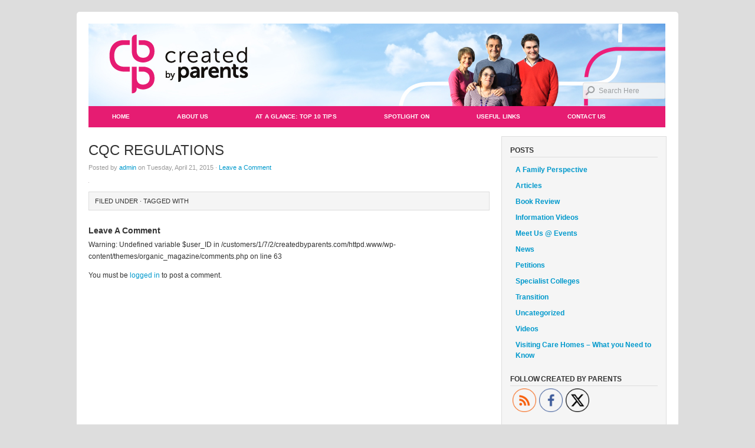

--- FILE ---
content_type: text/html; charset=UTF-8
request_url: https://www.createdbyparents.com/cqc-changes/cqc-regulations/
body_size: 10019
content:
<!DOCTYPE html PUBLIC "-//W3C//DTD XHTML 1.0 Transitional//EN" "http://www.w3.org/TR/xhtml1/DTD/xhtml1-transitional.dtd">
<html xmlns="http://www.w3.org/1999/xhtml" lang="en-GB">
<head profile="http://gmpg.org/xfn/11">

<meta http-equiv="Content-Type" content="text/html; charset=UTF-8" />
<meta name="distribution" content="global" />
<meta name="robots" content="follow, all" />
<meta name="language" content="en" />
<meta name="verify-v1" content="7XvBEj6Tw9dyXjHST/9sgRGxGymxFdHIZsM6Ob/xo5E=" />

<title>CQC regulations - Created By Parents : Created By Parents</title>
<link rel="Shortcut Icon" href="https://www.createdbyparents.com/wp-content/themes/organic_magazine/images/favicon.ico" type="image/x-icon" />

<link rel="stylesheet" href="https://www.createdbyparents.com/wp-content/themes/organic_magazine/style.css" type="text/css" media="screen" />
<link rel="alternate" type="application/rss+xml" title="Created By Parents RSS Feed" href="https://www.createdbyparents.com/feed/" />
<link rel="alternate" type="application/atom+xml" title="Created By Parents Atom Feed" href="https://www.createdbyparents.com/feed/atom/" />
<link rel="pingback" href="https://www.createdbyparents.com/xmlrpc.php" />

<meta name='robots' content='index, follow, max-image-preview:large, max-snippet:-1, max-video-preview:-1' />

	<!-- This site is optimized with the Yoast SEO plugin v22.7 - https://yoast.com/wordpress/plugins/seo/ -->
	<link rel="canonical" href="https://www.createdbyparents.com/cqc-changes/cqc-regulations/" />
	<meta property="og:locale" content="en_GB" />
	<meta property="og:type" content="article" />
	<meta property="og:title" content="CQC regulations - Created By Parents" />
	<meta property="og:url" content="https://www.createdbyparents.com/cqc-changes/cqc-regulations/" />
	<meta property="og:site_name" content="Created By Parents" />
	<meta name="twitter:card" content="summary_large_image" />
	<meta name="twitter:site" content="@CbyP_HFHC" />
	<script type="application/ld+json" class="yoast-schema-graph">{"@context":"https://schema.org","@graph":[{"@type":"WebPage","@id":"https://www.createdbyparents.com/cqc-changes/cqc-regulations/","url":"https://www.createdbyparents.com/cqc-changes/cqc-regulations/","name":"CQC regulations - Created By Parents","isPartOf":{"@id":"https://www.createdbyparents.com/#website"},"primaryImageOfPage":{"@id":"https://www.createdbyparents.com/cqc-changes/cqc-regulations/#primaryimage"},"image":{"@id":"https://www.createdbyparents.com/cqc-changes/cqc-regulations/#primaryimage"},"thumbnailUrl":"https://www.createdbyparents.com/wp-content/uploads/2015/04/CQC-regulations.bmp","datePublished":"2015-04-21T11:32:56+00:00","dateModified":"2015-04-21T11:32:56+00:00","breadcrumb":{"@id":"https://www.createdbyparents.com/cqc-changes/cqc-regulations/#breadcrumb"},"inLanguage":"en-GB","potentialAction":[{"@type":"ReadAction","target":["https://www.createdbyparents.com/cqc-changes/cqc-regulations/"]}]},{"@type":"ImageObject","inLanguage":"en-GB","@id":"https://www.createdbyparents.com/cqc-changes/cqc-regulations/#primaryimage","url":"https://www.createdbyparents.com/wp-content/uploads/2015/04/CQC-regulations.bmp","contentUrl":"https://www.createdbyparents.com/wp-content/uploads/2015/04/CQC-regulations.bmp"},{"@type":"BreadcrumbList","@id":"https://www.createdbyparents.com/cqc-changes/cqc-regulations/#breadcrumb","itemListElement":[{"@type":"ListItem","position":1,"name":"Home","item":"https://www.createdbyparents.com/"},{"@type":"ListItem","position":2,"name":"CQC changes","item":"https://www.createdbyparents.com/cqc-changes/"},{"@type":"ListItem","position":3,"name":"CQC regulations"}]},{"@type":"WebSite","@id":"https://www.createdbyparents.com/#website","url":"https://www.createdbyparents.com/","name":"Created By Parents","description":"HFHC&#039;s Information Site","potentialAction":[{"@type":"SearchAction","target":{"@type":"EntryPoint","urlTemplate":"https://www.createdbyparents.com/?s={search_term_string}"},"query-input":"required name=search_term_string"}],"inLanguage":"en-GB"}]}</script>
	<!-- / Yoast SEO plugin. -->


<link rel="alternate" type="application/rss+xml" title="Created By Parents &raquo; Feed" href="https://www.createdbyparents.com/feed/" />
<link rel="alternate" type="application/rss+xml" title="Created By Parents &raquo; Comments Feed" href="https://www.createdbyparents.com/comments/feed/" />
<link rel="alternate" type="application/rss+xml" title="Created By Parents &raquo; CQC regulations Comments Feed" href="https://www.createdbyparents.com/cqc-changes/cqc-regulations/feed/" />
<script type="text/javascript">
/* <![CDATA[ */
window._wpemojiSettings = {"baseUrl":"https:\/\/s.w.org\/images\/core\/emoji\/15.0.3\/72x72\/","ext":".png","svgUrl":"https:\/\/s.w.org\/images\/core\/emoji\/15.0.3\/svg\/","svgExt":".svg","source":{"concatemoji":"https:\/\/www.createdbyparents.com\/wp-includes\/js\/wp-emoji-release.min.js?ver=6.5.7"}};
/*! This file is auto-generated */
!function(i,n){var o,s,e;function c(e){try{var t={supportTests:e,timestamp:(new Date).valueOf()};sessionStorage.setItem(o,JSON.stringify(t))}catch(e){}}function p(e,t,n){e.clearRect(0,0,e.canvas.width,e.canvas.height),e.fillText(t,0,0);var t=new Uint32Array(e.getImageData(0,0,e.canvas.width,e.canvas.height).data),r=(e.clearRect(0,0,e.canvas.width,e.canvas.height),e.fillText(n,0,0),new Uint32Array(e.getImageData(0,0,e.canvas.width,e.canvas.height).data));return t.every(function(e,t){return e===r[t]})}function u(e,t,n){switch(t){case"flag":return n(e,"\ud83c\udff3\ufe0f\u200d\u26a7\ufe0f","\ud83c\udff3\ufe0f\u200b\u26a7\ufe0f")?!1:!n(e,"\ud83c\uddfa\ud83c\uddf3","\ud83c\uddfa\u200b\ud83c\uddf3")&&!n(e,"\ud83c\udff4\udb40\udc67\udb40\udc62\udb40\udc65\udb40\udc6e\udb40\udc67\udb40\udc7f","\ud83c\udff4\u200b\udb40\udc67\u200b\udb40\udc62\u200b\udb40\udc65\u200b\udb40\udc6e\u200b\udb40\udc67\u200b\udb40\udc7f");case"emoji":return!n(e,"\ud83d\udc26\u200d\u2b1b","\ud83d\udc26\u200b\u2b1b")}return!1}function f(e,t,n){var r="undefined"!=typeof WorkerGlobalScope&&self instanceof WorkerGlobalScope?new OffscreenCanvas(300,150):i.createElement("canvas"),a=r.getContext("2d",{willReadFrequently:!0}),o=(a.textBaseline="top",a.font="600 32px Arial",{});return e.forEach(function(e){o[e]=t(a,e,n)}),o}function t(e){var t=i.createElement("script");t.src=e,t.defer=!0,i.head.appendChild(t)}"undefined"!=typeof Promise&&(o="wpEmojiSettingsSupports",s=["flag","emoji"],n.supports={everything:!0,everythingExceptFlag:!0},e=new Promise(function(e){i.addEventListener("DOMContentLoaded",e,{once:!0})}),new Promise(function(t){var n=function(){try{var e=JSON.parse(sessionStorage.getItem(o));if("object"==typeof e&&"number"==typeof e.timestamp&&(new Date).valueOf()<e.timestamp+604800&&"object"==typeof e.supportTests)return e.supportTests}catch(e){}return null}();if(!n){if("undefined"!=typeof Worker&&"undefined"!=typeof OffscreenCanvas&&"undefined"!=typeof URL&&URL.createObjectURL&&"undefined"!=typeof Blob)try{var e="postMessage("+f.toString()+"("+[JSON.stringify(s),u.toString(),p.toString()].join(",")+"));",r=new Blob([e],{type:"text/javascript"}),a=new Worker(URL.createObjectURL(r),{name:"wpTestEmojiSupports"});return void(a.onmessage=function(e){c(n=e.data),a.terminate(),t(n)})}catch(e){}c(n=f(s,u,p))}t(n)}).then(function(e){for(var t in e)n.supports[t]=e[t],n.supports.everything=n.supports.everything&&n.supports[t],"flag"!==t&&(n.supports.everythingExceptFlag=n.supports.everythingExceptFlag&&n.supports[t]);n.supports.everythingExceptFlag=n.supports.everythingExceptFlag&&!n.supports.flag,n.DOMReady=!1,n.readyCallback=function(){n.DOMReady=!0}}).then(function(){return e}).then(function(){var e;n.supports.everything||(n.readyCallback(),(e=n.source||{}).concatemoji?t(e.concatemoji):e.wpemoji&&e.twemoji&&(t(e.twemoji),t(e.wpemoji)))}))}((window,document),window._wpemojiSettings);
/* ]]> */
</script>
<link rel='stylesheet' id='dashicons-css' href='https://www.createdbyparents.com/wp-includes/css/dashicons.min.css?ver=6.5.7' type='text/css' media='all' />
<link rel='stylesheet' id='thickbox-css' href='https://www.createdbyparents.com/wp-includes/js/thickbox/thickbox.css?ver=6.5.7' type='text/css' media='all' />
<style id='wp-emoji-styles-inline-css' type='text/css'>

	img.wp-smiley, img.emoji {
		display: inline !important;
		border: none !important;
		box-shadow: none !important;
		height: 1em !important;
		width: 1em !important;
		margin: 0 0.07em !important;
		vertical-align: -0.1em !important;
		background: none !important;
		padding: 0 !important;
	}
</style>
<link rel='stylesheet' id='wp-block-library-css' href='https://www.createdbyparents.com/wp-includes/css/dist/block-library/style.min.css?ver=6.5.7' type='text/css' media='all' />
<style id='classic-theme-styles-inline-css' type='text/css'>
/*! This file is auto-generated */
.wp-block-button__link{color:#fff;background-color:#32373c;border-radius:9999px;box-shadow:none;text-decoration:none;padding:calc(.667em + 2px) calc(1.333em + 2px);font-size:1.125em}.wp-block-file__button{background:#32373c;color:#fff;text-decoration:none}
</style>
<style id='global-styles-inline-css' type='text/css'>
body{--wp--preset--color--black: #000000;--wp--preset--color--cyan-bluish-gray: #abb8c3;--wp--preset--color--white: #ffffff;--wp--preset--color--pale-pink: #f78da7;--wp--preset--color--vivid-red: #cf2e2e;--wp--preset--color--luminous-vivid-orange: #ff6900;--wp--preset--color--luminous-vivid-amber: #fcb900;--wp--preset--color--light-green-cyan: #7bdcb5;--wp--preset--color--vivid-green-cyan: #00d084;--wp--preset--color--pale-cyan-blue: #8ed1fc;--wp--preset--color--vivid-cyan-blue: #0693e3;--wp--preset--color--vivid-purple: #9b51e0;--wp--preset--gradient--vivid-cyan-blue-to-vivid-purple: linear-gradient(135deg,rgba(6,147,227,1) 0%,rgb(155,81,224) 100%);--wp--preset--gradient--light-green-cyan-to-vivid-green-cyan: linear-gradient(135deg,rgb(122,220,180) 0%,rgb(0,208,130) 100%);--wp--preset--gradient--luminous-vivid-amber-to-luminous-vivid-orange: linear-gradient(135deg,rgba(252,185,0,1) 0%,rgba(255,105,0,1) 100%);--wp--preset--gradient--luminous-vivid-orange-to-vivid-red: linear-gradient(135deg,rgba(255,105,0,1) 0%,rgb(207,46,46) 100%);--wp--preset--gradient--very-light-gray-to-cyan-bluish-gray: linear-gradient(135deg,rgb(238,238,238) 0%,rgb(169,184,195) 100%);--wp--preset--gradient--cool-to-warm-spectrum: linear-gradient(135deg,rgb(74,234,220) 0%,rgb(151,120,209) 20%,rgb(207,42,186) 40%,rgb(238,44,130) 60%,rgb(251,105,98) 80%,rgb(254,248,76) 100%);--wp--preset--gradient--blush-light-purple: linear-gradient(135deg,rgb(255,206,236) 0%,rgb(152,150,240) 100%);--wp--preset--gradient--blush-bordeaux: linear-gradient(135deg,rgb(254,205,165) 0%,rgb(254,45,45) 50%,rgb(107,0,62) 100%);--wp--preset--gradient--luminous-dusk: linear-gradient(135deg,rgb(255,203,112) 0%,rgb(199,81,192) 50%,rgb(65,88,208) 100%);--wp--preset--gradient--pale-ocean: linear-gradient(135deg,rgb(255,245,203) 0%,rgb(182,227,212) 50%,rgb(51,167,181) 100%);--wp--preset--gradient--electric-grass: linear-gradient(135deg,rgb(202,248,128) 0%,rgb(113,206,126) 100%);--wp--preset--gradient--midnight: linear-gradient(135deg,rgb(2,3,129) 0%,rgb(40,116,252) 100%);--wp--preset--font-size--small: 13px;--wp--preset--font-size--medium: 20px;--wp--preset--font-size--large: 36px;--wp--preset--font-size--x-large: 42px;--wp--preset--spacing--20: 0.44rem;--wp--preset--spacing--30: 0.67rem;--wp--preset--spacing--40: 1rem;--wp--preset--spacing--50: 1.5rem;--wp--preset--spacing--60: 2.25rem;--wp--preset--spacing--70: 3.38rem;--wp--preset--spacing--80: 5.06rem;--wp--preset--shadow--natural: 6px 6px 9px rgba(0, 0, 0, 0.2);--wp--preset--shadow--deep: 12px 12px 50px rgba(0, 0, 0, 0.4);--wp--preset--shadow--sharp: 6px 6px 0px rgba(0, 0, 0, 0.2);--wp--preset--shadow--outlined: 6px 6px 0px -3px rgba(255, 255, 255, 1), 6px 6px rgba(0, 0, 0, 1);--wp--preset--shadow--crisp: 6px 6px 0px rgba(0, 0, 0, 1);}:where(.is-layout-flex){gap: 0.5em;}:where(.is-layout-grid){gap: 0.5em;}body .is-layout-flex{display: flex;}body .is-layout-flex{flex-wrap: wrap;align-items: center;}body .is-layout-flex > *{margin: 0;}body .is-layout-grid{display: grid;}body .is-layout-grid > *{margin: 0;}:where(.wp-block-columns.is-layout-flex){gap: 2em;}:where(.wp-block-columns.is-layout-grid){gap: 2em;}:where(.wp-block-post-template.is-layout-flex){gap: 1.25em;}:where(.wp-block-post-template.is-layout-grid){gap: 1.25em;}.has-black-color{color: var(--wp--preset--color--black) !important;}.has-cyan-bluish-gray-color{color: var(--wp--preset--color--cyan-bluish-gray) !important;}.has-white-color{color: var(--wp--preset--color--white) !important;}.has-pale-pink-color{color: var(--wp--preset--color--pale-pink) !important;}.has-vivid-red-color{color: var(--wp--preset--color--vivid-red) !important;}.has-luminous-vivid-orange-color{color: var(--wp--preset--color--luminous-vivid-orange) !important;}.has-luminous-vivid-amber-color{color: var(--wp--preset--color--luminous-vivid-amber) !important;}.has-light-green-cyan-color{color: var(--wp--preset--color--light-green-cyan) !important;}.has-vivid-green-cyan-color{color: var(--wp--preset--color--vivid-green-cyan) !important;}.has-pale-cyan-blue-color{color: var(--wp--preset--color--pale-cyan-blue) !important;}.has-vivid-cyan-blue-color{color: var(--wp--preset--color--vivid-cyan-blue) !important;}.has-vivid-purple-color{color: var(--wp--preset--color--vivid-purple) !important;}.has-black-background-color{background-color: var(--wp--preset--color--black) !important;}.has-cyan-bluish-gray-background-color{background-color: var(--wp--preset--color--cyan-bluish-gray) !important;}.has-white-background-color{background-color: var(--wp--preset--color--white) !important;}.has-pale-pink-background-color{background-color: var(--wp--preset--color--pale-pink) !important;}.has-vivid-red-background-color{background-color: var(--wp--preset--color--vivid-red) !important;}.has-luminous-vivid-orange-background-color{background-color: var(--wp--preset--color--luminous-vivid-orange) !important;}.has-luminous-vivid-amber-background-color{background-color: var(--wp--preset--color--luminous-vivid-amber) !important;}.has-light-green-cyan-background-color{background-color: var(--wp--preset--color--light-green-cyan) !important;}.has-vivid-green-cyan-background-color{background-color: var(--wp--preset--color--vivid-green-cyan) !important;}.has-pale-cyan-blue-background-color{background-color: var(--wp--preset--color--pale-cyan-blue) !important;}.has-vivid-cyan-blue-background-color{background-color: var(--wp--preset--color--vivid-cyan-blue) !important;}.has-vivid-purple-background-color{background-color: var(--wp--preset--color--vivid-purple) !important;}.has-black-border-color{border-color: var(--wp--preset--color--black) !important;}.has-cyan-bluish-gray-border-color{border-color: var(--wp--preset--color--cyan-bluish-gray) !important;}.has-white-border-color{border-color: var(--wp--preset--color--white) !important;}.has-pale-pink-border-color{border-color: var(--wp--preset--color--pale-pink) !important;}.has-vivid-red-border-color{border-color: var(--wp--preset--color--vivid-red) !important;}.has-luminous-vivid-orange-border-color{border-color: var(--wp--preset--color--luminous-vivid-orange) !important;}.has-luminous-vivid-amber-border-color{border-color: var(--wp--preset--color--luminous-vivid-amber) !important;}.has-light-green-cyan-border-color{border-color: var(--wp--preset--color--light-green-cyan) !important;}.has-vivid-green-cyan-border-color{border-color: var(--wp--preset--color--vivid-green-cyan) !important;}.has-pale-cyan-blue-border-color{border-color: var(--wp--preset--color--pale-cyan-blue) !important;}.has-vivid-cyan-blue-border-color{border-color: var(--wp--preset--color--vivid-cyan-blue) !important;}.has-vivid-purple-border-color{border-color: var(--wp--preset--color--vivid-purple) !important;}.has-vivid-cyan-blue-to-vivid-purple-gradient-background{background: var(--wp--preset--gradient--vivid-cyan-blue-to-vivid-purple) !important;}.has-light-green-cyan-to-vivid-green-cyan-gradient-background{background: var(--wp--preset--gradient--light-green-cyan-to-vivid-green-cyan) !important;}.has-luminous-vivid-amber-to-luminous-vivid-orange-gradient-background{background: var(--wp--preset--gradient--luminous-vivid-amber-to-luminous-vivid-orange) !important;}.has-luminous-vivid-orange-to-vivid-red-gradient-background{background: var(--wp--preset--gradient--luminous-vivid-orange-to-vivid-red) !important;}.has-very-light-gray-to-cyan-bluish-gray-gradient-background{background: var(--wp--preset--gradient--very-light-gray-to-cyan-bluish-gray) !important;}.has-cool-to-warm-spectrum-gradient-background{background: var(--wp--preset--gradient--cool-to-warm-spectrum) !important;}.has-blush-light-purple-gradient-background{background: var(--wp--preset--gradient--blush-light-purple) !important;}.has-blush-bordeaux-gradient-background{background: var(--wp--preset--gradient--blush-bordeaux) !important;}.has-luminous-dusk-gradient-background{background: var(--wp--preset--gradient--luminous-dusk) !important;}.has-pale-ocean-gradient-background{background: var(--wp--preset--gradient--pale-ocean) !important;}.has-electric-grass-gradient-background{background: var(--wp--preset--gradient--electric-grass) !important;}.has-midnight-gradient-background{background: var(--wp--preset--gradient--midnight) !important;}.has-small-font-size{font-size: var(--wp--preset--font-size--small) !important;}.has-medium-font-size{font-size: var(--wp--preset--font-size--medium) !important;}.has-large-font-size{font-size: var(--wp--preset--font-size--large) !important;}.has-x-large-font-size{font-size: var(--wp--preset--font-size--x-large) !important;}
.wp-block-navigation a:where(:not(.wp-element-button)){color: inherit;}
:where(.wp-block-post-template.is-layout-flex){gap: 1.25em;}:where(.wp-block-post-template.is-layout-grid){gap: 1.25em;}
:where(.wp-block-columns.is-layout-flex){gap: 2em;}:where(.wp-block-columns.is-layout-grid){gap: 2em;}
.wp-block-pullquote{font-size: 1.5em;line-height: 1.6;}
</style>
<link rel='stylesheet' id='st-widget-css' href='https://www.createdbyparents.com/wp-content/plugins/share-this/css/style.css?ver=6.5.7' type='text/css' media='all' />
<link rel='stylesheet' id='SFSImainCss-css' href='https://www.createdbyparents.com/wp-content/plugins/ultimate-social-media-icons/css/sfsi-style.css?ver=2.9.1' type='text/css' media='all' />
<link rel='stylesheet' id='wptt_front-css' href='https://www.createdbyparents.com/wp-content/plugins/wp-twitter-feeds/controller/../css/admin_style.min.css?ver=6.5.7' type='text/css' media='all' />
<script type="text/javascript" src="https://www.createdbyparents.com/wp-includes/js/jquery/jquery.min.js?ver=3.7.1" id="jquery-core-js"></script>
<script type="text/javascript" src="https://www.createdbyparents.com/wp-includes/js/jquery/jquery-migrate.min.js?ver=3.4.1" id="jquery-migrate-js"></script>
<link rel="https://api.w.org/" href="https://www.createdbyparents.com/wp-json/" /><link rel="alternate" type="application/json" href="https://www.createdbyparents.com/wp-json/wp/v2/media/2189" /><link rel="EditURI" type="application/rsd+xml" title="RSD" href="https://www.createdbyparents.com/xmlrpc.php?rsd" />
<meta name="generator" content="WordPress 6.5.7" />
<link rel='shortlink' href='https://www.createdbyparents.com/?p=2189' />
<link rel="alternate" type="application/json+oembed" href="https://www.createdbyparents.com/wp-json/oembed/1.0/embed?url=https%3A%2F%2Fwww.createdbyparents.com%2Fcqc-changes%2Fcqc-regulations%2F" />
<link rel="alternate" type="text/xml+oembed" href="https://www.createdbyparents.com/wp-json/oembed/1.0/embed?url=https%3A%2F%2Fwww.createdbyparents.com%2Fcqc-changes%2Fcqc-regulations%2F&#038;format=xml" />
<script charset="utf-8" type="text/javascript">var switchTo5x=true;</script><script charset="utf-8" type="text/javascript" src="http://w.sharethis.com/button/buttons.js"></script><script type="text/javascript">stLight.options({publisher:'wp.7ac5cd9f-7990-48fb-a58f-216b7942ce56'});var st_type='wordpress3.2.1';</script><meta name="follow.[base64]" content="v8Kcsben76lxGfAKe4L2"/><style type="text/css">
#header #title a {
background: url(https://www.createdbyparents.com/wp-content/uploads/2015/05/cbp_new_header_image_final_AW_V2a.jpg) no-repeat;
}
</style>
		<style type="text/css" id="wp-custom-css">
			#header #title a {
	background-position: -2px 0;
}		</style>
		
<script type="text/javascript" src="https://www.createdbyparents.com/wp-content/themes/organic_magazine/js/superfish/superfish.js"></script>
<script type="text/javascript" src="https://www.createdbyparents.com/wp-content/themes/organic_magazine/js/superfish/hoverIntent.js"></script>
<script type="text/javascript" src="https://www.createdbyparents.com/wp-content/themes/organic_magazine/js/jquery.anythingslider.js"></script>
<script type="text/javascript" src="https://www.createdbyparents.com/wp-content/themes/organic_magazine/js/jquery.anythingslider.video.js"></script>
<script type="text/javascript" src="https://www.createdbyparents.com/wp-content/themes/organic_magazine/js/swfobject.js"></script>
<script src="http://platform.twitter.com/widgets.js" type="text/javascript"></script>
<script src="http://connect.facebook.net/en_US/all.js#xfbml=1"></script>
<script type="text/javascript" src="https://apis.google.com/js/plusone.js"></script>

<link href='http://fonts.googleapis.com/css?family=News+Cycle&v1' rel='stylesheet' type='text/css'>
<link href='http://fonts.googleapis.com/css?family=Oswald' rel='stylesheet' type='text/css'>

<script type="text/javascript">
	var $j = jQuery.noConflict();
	$j(document).ready(function () {
		$j('#slider1').anythingSlider({
			width           : 980,
			height          : 380,
			delay           : 8000,
			resumeDelay     : 10000,
			startStopped    : false,
			autoPlay        : true,
			autoPlayLocked  : false,
			easing          : "swing",
			onSlideComplete : function(slider){
				// alert('Welcome to Slide #' + slider.currentPage);
			}
		});
	});
</script>

<script type="text/javascript"> 
	var $j = jQuery.noConflict();
	$j(document).ready(function () {
		$j('#homeslider iframe').each(function() {
			var url = $j(this).attr("src")
			$j(this).attr("src",url+"&amp;wmode=Opaque")
		});
	});
</script>

<script type="text/javascript"> 
	var $j = jQuery.noConflict();
     $j(document).ready(function() { 
        $j('.menu').superfish(); 
    }); 
</script>

</head>

<body class="attachment attachment-template-default single single-attachment postid-2189 attachmentid-2189 attachment-bmp sfsi_actvite_theme_thin">

<div id="wrap">

	
	<div id="search_header">
        <form id="searchform" method="get" action="">
        <input type="text" value="Search Here" name="s" id="s" onfocus="if (this.value == 'Search Here') {this.value = '';}" onblur="if (this.value == '') {this.value = 'Search Here';}" />
        <input type="hidden" id="searchbutton" value="GO" /></form>
    </div>
    
    
    <div id="header">
        <h1 id="title"><a href="https://www.createdbyparents.com/" title="Home">Created By Parents</a></h1>
    </div>
    
    <div id="navbar">
        <div class="menu"><ul id="menu-main-menu" class="menu"><li id="menu-item-2989" class="menu-item menu-item-type-custom menu-item-object-custom menu-item-home menu-item-2989"><a href="https://www.createdbyparents.com/">Home</a></li>
<li id="menu-item-2990" class="menu-item menu-item-type-post_type menu-item-object-page menu-item-2990"><a href="https://www.createdbyparents.com/sample-page-2/">About Us</a></li>
<li id="menu-item-2991" class="menu-item menu-item-type-post_type menu-item-object-page menu-item-2991"><a href="https://www.createdbyparents.com/10-top-tips-series/">At a Glance: Top 10 Tips</a></li>
<li id="menu-item-2994" class="menu-item menu-item-type-post_type menu-item-object-page menu-item-2994"><a href="https://www.createdbyparents.com/spotlight-on/">Spotlight On</a></li>
<li id="menu-item-3000" class="menu-item menu-item-type-post_type menu-item-object-page menu-item-3000"><a href="https://www.createdbyparents.com/useful-links/">Useful Links</a></li>
<li id="menu-item-3001" class="menu-item menu-item-type-post_type menu-item-object-page menu-item-3001"><a href="https://www.createdbyparents.com/contact-us/">Contact Us</a></li>
</ul></div>    </div>
    
    <div style="clear:both;"></div>
<div id="container">

	<div id="content" class="left">	

		<div class="postarea">

			            
            <div class="posttitle">		

				<h1>CQC regulations</h1>

                <div class="postauthor">            
                    <p>Posted by <a href="https://www.createdbyparents.com/author/admin/" title="Posts by admin" rel="author">admin</a> on Tuesday, April 21, 2015 &middot; <a href="https://www.createdbyparents.com/cqc-changes/cqc-regulations/#respond">Leave a Comment</a>&nbsp;</p>
                </div>
                    
            </div>

			<p class="attachment"><a href='https://www.createdbyparents.com/wp-content/uploads/2015/04/CQC-regulations.bmp'><img decoding="async" width="1" height="1" src="https://www.createdbyparents.com/wp-content/uploads/2015/04/CQC-regulations.bmp" class="attachment-medium size-medium" alt="" /></a></p>
<div style="clear:both;"></div>
			<rdf:RDF xmlns:rdf="http://www.w3.org/1999/02/22-rdf-syntax-ns#"
			xmlns:dc="http://purl.org/dc/elements/1.1/"
			xmlns:trackback="http://madskills.com/public/xml/rss/module/trackback/">
		<rdf:Description rdf:about="https://www.createdbyparents.com/cqc-changes/cqc-regulations/"
    dc:identifier="https://www.createdbyparents.com/cqc-changes/cqc-regulations/"
    dc:title="CQC regulations"
    trackback:ping="https://www.createdbyparents.com/cqc-changes/cqc-regulations/trackback/" />
</rdf:RDF>
			<div class="postmeta">
				<p>Filed under  &middot; Tagged with </p>
			</div>

		</div>

        <div class="postcomments">
			
<!-- You can start editing here. -->

	
			<!-- If comments are open, but there are no comments. -->

	 


<div id="respond">

<h5>Leave A Comment</h5>

<div class="cancel-comment-reply">
	<small><a rel="nofollow" id="cancel-comment-reply-link" href="/cqc-changes/cqc-regulations/#respond" style="display:none;">Click here to cancel reply.</a></small>
</div>


Warning: Undefined variable $user_ID in /customers/1/7/2/createdbyparents.com/httpd.www/wp-content/themes/organic_magazine/comments.php on line 63
<p>You must be <a href="https://www.createdbyparents.com/wp-login.php?redirect_to=https%3A%2F%2Fwww.createdbyparents.com%2Fcqc-changes%2Fcqc-regulations%2F">logged in</a> to post a comment.</p></div>

        </div>

		
	</div>

	<div id="sidebar_right">
 
	<div id="categories-4" class="widget widget_categories"><h4>Posts</h4>
			<ul>
					<li class="cat-item cat-item-3"><a href="https://www.createdbyparents.com/category/a-mothers-perspective/">A Family Perspective</a>
</li>
	<li class="cat-item cat-item-4"><a href="https://www.createdbyparents.com/category/articles/">Articles</a>
</li>
	<li class="cat-item cat-item-61"><a href="https://www.createdbyparents.com/category/book-review/">Book Review</a>
</li>
	<li class="cat-item cat-item-27"><a href="https://www.createdbyparents.com/category/information-videos/">Information Videos</a>
</li>
	<li class="cat-item cat-item-5"><a href="https://www.createdbyparents.com/category/meet-hfhc-events/">Meet Us @ Events</a>
</li>
	<li class="cat-item cat-item-6"><a href="https://www.createdbyparents.com/category/news/">News</a>
</li>
	<li class="cat-item cat-item-104"><a href="https://www.createdbyparents.com/category/a-mothers-perspective/petitions/">Petitions</a>
</li>
	<li class="cat-item cat-item-26"><a href="https://www.createdbyparents.com/category/specialist-colleges/">Specialist Colleges</a>
</li>
	<li class="cat-item cat-item-17"><a href="https://www.createdbyparents.com/category/transition/">Transition</a>
</li>
	<li class="cat-item cat-item-1"><a href="https://www.createdbyparents.com/category/uncategorized/">Uncategorized</a>
</li>
	<li class="cat-item cat-item-7"><a href="https://www.createdbyparents.com/category/videos/">Videos</a>
</li>
	<li class="cat-item cat-item-25"><a href="https://www.createdbyparents.com/category/visiting-care-homes-what-you-need-to-know/">Visiting Care Homes &#8211; What you Need to Know</a>
</li>
			</ul>

			</div><div id="sfsi-widget-3" class="widget sfsi"><h4>Follow Created by Parents</h4>		<div class="sfsi_widget" data-position="widget" style="display:flex;flex-wrap:wrap;justify-content: left">
			<div id='sfsi_wDiv'></div>
			<div class="norm_row sfsi_wDiv "  style="width:225px;position:absolute;;text-align:left"><div style='width:40px; height:40px;margin-left:5px;margin-bottom:5px; ' class='sfsi_wicons shuffeldiv ' ><div class='inerCnt'><a class=' sficn' data-effect='' target='_blank' rel='noopener'  href='https://www.createdbyparents.com/feed/' id='sfsiid_rss_icon' style='width:40px;height:40px;opacity:1;'  ><img data-pin-nopin='true' alt='RSS' title='RSS' src='https://www.createdbyparents.com/wp-content/plugins/ultimate-social-media-icons/images/icons_theme/thin/thin_rss.png' width='40' height='40' style='' class='sfcm sfsi_wicon ' data-effect=''   /></a></div></div><div style='width:40px; height:40px;margin-left:5px;margin-bottom:5px; ' class='sfsi_wicons shuffeldiv ' ><div class='inerCnt'><a class=' sficn' data-effect='' target='_blank' rel='noopener'  href='https://www.facebook.com/homefromhomecare' id='sfsiid_facebook_icon' style='width:40px;height:40px;opacity:1;'  ><img data-pin-nopin='true' alt='Facebook' title='Facebook' src='https://www.createdbyparents.com/wp-content/plugins/ultimate-social-media-icons/images/icons_theme/thin/thin_facebook.png' width='40' height='40' style='' class='sfcm sfsi_wicon ' data-effect=''   /></a></div></div><div style='width:40px; height:40px;margin-left:5px;margin-bottom:5px; ' class='sfsi_wicons shuffeldiv ' ><div class='inerCnt'><a class=' sficn' data-effect='' target='_blank' rel='noopener'  href='https://twitter.com/CbyP_HFHC' id='sfsiid_twitter_icon' style='width:40px;height:40px;opacity:1;'  ><img data-pin-nopin='true' alt='Twitter' title='Twitter' src='https://www.createdbyparents.com/wp-content/plugins/ultimate-social-media-icons/images/icons_theme/thin/thin_twitter.png' width='40' height='40' style='' class='sfcm sfsi_wicon ' data-effect=''   /></a></div></div></div ><div id="sfsi_holder" class="sfsi_holders" style="position: relative; float: left;width:100%;z-index:-1;"></div ><script>window.addEventListener("sfsi_functions_loaded", function()
			{
				if (typeof sfsi_widget_set == "function") {
					sfsi_widget_set();
				}
			}); </script>			<div style="clear: both;"></div>
		</div>
	</div>    
</div>
</div>

<div style="clear:both;"></div>
</div> <!-- close #wrap div -->

<div id="footertop">

    <div id="footerwidgets">
        
            <div class="footerwidgetleft">
				 
                            </div>
            
            <div class="footerwidgetmidleft">
				                            </div>
            
            <div class="footerwidgetmidright">
            	                            </div>
            
            <div class="footerwidgetright">
				                            </div>
            
    </div>

</div>

<div id="footerbottom">

	<div id="footer">
    
    	<div class="footerleft">
        
                <p>Copyright &copy; 2026 &middot; All Rights Reserved &middot; Created By Parents</p>

                <!-- <p><a href="http://www.organicthemes.com/themes/magazine-theme/" title="Organic Magazine WordPress Theme" target="_blank"></a>  <a href="http://www.organicthemes.com" title="Premium WordPress Themes" target="_blank"></a> &middot; <a href="http://kahunahost.com" target="_blank" title="WordPress Hosting"></a> &middot; <a href="">RSS Feed</a></p> -->

                <p><a href="/privacy-policy/">Privacy Policy</a> &middot; <a href="https://www.createdbyparents.com/feed/">RSS Feed</a></p>

        </div>
        
        <div class="footerright">
    		<a href="http://www.organicthemes.com" title="Designer WordPress Themes" target="_blank"><img src="https://www.createdbyparents.com/wp-content/themes/organic_magazine/images/footer_logo.png" alt="Organic Themes" /></a>
    	</div>
		
	</div>
	
</div>

                <!--facebook like and share js -->
                <div id="fb-root"></div>
                <script>
                    (function(d, s, id) {
                        var js, fjs = d.getElementsByTagName(s)[0];
                        if (d.getElementById(id)) return;
                        js = d.createElement(s);
                        js.id = id;
                        js.src = "//connect.facebook.net/en_US/sdk.js#xfbml=1&version=v2.5";
                        fjs.parentNode.insertBefore(js, fjs);
                    }(document, 'script', 'facebook-jssdk'));
                </script>
                <script>
window.addEventListener('sfsi_functions_loaded', function() {
    if (typeof sfsi_responsive_toggle == 'function') {
        sfsi_responsive_toggle(0);
        // console.log('sfsi_responsive_toggle');

    }
})
</script>
<script>
window.addEventListener('sfsi_functions_loaded', function() {
    if (typeof sfsi_plugin_version == 'function') {
        sfsi_plugin_version(2.77);
    }
});

function sfsi_processfurther(ref) {
    var feed_id = '[base64]';
    var feedtype = 8;
    var email = jQuery(ref).find('input[name="email"]').val();
    var filter = /^(([^<>()[\]\\.,;:\s@\"]+(\.[^<>()[\]\\.,;:\s@\"]+)*)|(\".+\"))@((\[[0-9]{1,3}\.[0-9]{1,3}\.[0-9]{1,3}\.[0-9]{1,3}\])|(([a-zA-Z\-0-9]+\.)+[a-zA-Z]{2,}))$/;
    if ((email != "Enter your email") && (filter.test(email))) {
        if (feedtype == "8") {
            var url = "https://api.follow.it/subscription-form/" + feed_id + "/" + feedtype;
            window.open(url, "popupwindow", "scrollbars=yes,width=1080,height=760");
            return true;
        }
    } else {
        alert("Please enter email address");
        jQuery(ref).find('input[name="email"]').focus();
        return false;
    }
}
</script>
<style type="text/css" aria-selected="true">
.sfsi_subscribe_Popinner {
    width: 100% !important;

    height: auto !important;

    
    padding: 18px 0px !important;

    background-color: #ffffff !important;
}

.sfsi_subscribe_Popinner form {
    margin: 0 20px !important;
}

.sfsi_subscribe_Popinner h5 {
    font-family: Helvetica,Arial,sans-serif !important;

    font-weight: bold !important;
                color: #000000 !important;    
        font-size: 16px !important;    
        text-align: center !important;        margin: 0 0 10px !important;
    padding: 0 !important;
}

.sfsi_subscription_form_field {
    margin: 5px 0 !important;
    width: 100% !important;
    display: inline-flex;
    display: -webkit-inline-flex;
}

.sfsi_subscription_form_field input {
    width: 100% !important;
    padding: 10px 0px !important;
}

.sfsi_subscribe_Popinner input[type=email] {
        font-family: Helvetica,Arial,sans-serif !important;    
    font-style: normal !important;
        
        font-size: 14px !important;    
        text-align: center !important;    }

.sfsi_subscribe_Popinner input[type=email]::-webkit-input-placeholder {

        font-family: Helvetica,Arial,sans-serif !important;    
    font-style: normal !important;
           
        font-size: 14px !important;    
        text-align: center !important;    }

.sfsi_subscribe_Popinner input[type=email]:-moz-placeholder {
    /* Firefox 18- */
        font-family: Helvetica,Arial,sans-serif !important;    
    font-style: normal !important;
        
        font-size: 14px !important;    
        text-align: center !important;    
}

.sfsi_subscribe_Popinner input[type=email]::-moz-placeholder {
    /* Firefox 19+ */
        font-family: Helvetica,Arial,sans-serif !important;    
        font-style: normal !important;
        
            font-size: 14px !important;                text-align: center !important;    }

.sfsi_subscribe_Popinner input[type=email]:-ms-input-placeholder {

    font-family: Helvetica,Arial,sans-serif !important;
    font-style: normal !important;
        
            font-size: 14px !important ;
            text-align: center !important;    }

.sfsi_subscribe_Popinner input[type=submit] {

        font-family: Helvetica,Arial,sans-serif !important;    
    font-weight: bold !important;
            color: #000000 !important;    
        font-size: 16px !important;    
        text-align: center !important;    
        background-color: #dedede !important;    }

.sfsi_shortcode_container {
        float: left;
    }

    .sfsi_shortcode_container .norm_row .sfsi_wDiv {
        position: relative !important;
    }

    .sfsi_shortcode_container .sfsi_holders {
        display: none;
    }

    </style>

<script type="text/javascript" id="thickbox-js-extra">
/* <![CDATA[ */
var thickboxL10n = {"next":"Next >","prev":"< Prev","image":"Image","of":"of","close":"Close","noiframes":"This feature requires inline frames. You have iframes disabled or your browser does not support them.","loadingAnimation":"https:\/\/www.createdbyparents.com\/wp-includes\/js\/thickbox\/loadingAnimation.gif"};
/* ]]> */
</script>
<script type="text/javascript" src="https://www.createdbyparents.com/wp-includes/js/thickbox/thickbox.js?ver=3.1-20121105" id="thickbox-js"></script>
<script type="text/javascript" src="https://www.createdbyparents.com/wp-includes/js/comment-reply.min.js?ver=6.5.7" id="comment-reply-js" async="async" data-wp-strategy="async"></script>
<script type="text/javascript" src="https://www.createdbyparents.com/wp-includes/js/jquery/ui/core.min.js?ver=1.13.2" id="jquery-ui-core-js"></script>
<script type="text/javascript" src="https://www.createdbyparents.com/wp-content/plugins/ultimate-social-media-icons/js/shuffle/modernizr.custom.min.js?ver=6.5.7" id="SFSIjqueryModernizr-js"></script>
<script type="text/javascript" src="https://www.createdbyparents.com/wp-content/plugins/ultimate-social-media-icons/js/shuffle/jquery.shuffle.min.js?ver=6.5.7" id="SFSIjqueryShuffle-js"></script>
<script type="text/javascript" src="https://www.createdbyparents.com/wp-content/plugins/ultimate-social-media-icons/js/shuffle/random-shuffle-min.js?ver=6.5.7" id="SFSIjqueryrandom-shuffle-js"></script>
<script type="text/javascript" id="SFSICustomJs-js-extra">
/* <![CDATA[ */
var sfsi_icon_ajax_object = {"nonce":"9029054f03","ajax_url":"https:\/\/www.createdbyparents.com\/wp-admin\/admin-ajax.php","plugin_url":"https:\/\/www.createdbyparents.com\/wp-content\/plugins\/ultimate-social-media-icons\/"};
/* ]]> */
</script>
<script type="text/javascript" src="https://www.createdbyparents.com/wp-content/plugins/ultimate-social-media-icons/js/custom.js?ver=2.9.1" id="SFSICustomJs-js"></script>

<script src="https://code.jquery.com/jquery-3.6.0.min.js" integrity="sha256-/xUj+3OJU5yExlq6GSYGSHk7tPXikynS7ogEvDej/m4=" crossorigin="anonymous"></script>
<script src="https://cdn.jsdelivr.net/npm/js-cookie@3.0.1/dist/js.cookie.min.js" integrity="sha256-0H3Nuz3aug3afVbUlsu12Puxva3CP4EhJtPExqs54Vg=" crossorigin="anonymous"></script>

<script src="https://www.createdbyparents.com/wp-content/themes/organic_magazine/js/cookie-script.js"></script>

</body>
</html>


--- FILE ---
content_type: text/css
request_url: https://www.createdbyparents.com/wp-content/themes/organic_magazine/style.css
body_size: 6665
content:
/* 
    Theme Name: Organic Magazine Theme
    Theme URL: http://www.organicthemes.com/themes/magazine-theme/
    Description: The Organic Magazine Theme is designed and developed by Organic Themes.
    Author: Organic Themes
    Author URI: http://www.organicthemes.com
    Version: 3.0.6
    Tags: organic themes, wordpress magazine theme 
    
    The CSS, XHTML and Design are released under the GPL:
    http://www.opensource.org/licenses/gpl-license.php
*/

body {
    background: #DDDDDD;
    color: #333333;
    font-size: 12px;
    font-family: Arial, Helvetica, sans-serif;
    font-weight: normal;
    line-height: 20px;
    margin: 0px auto 0px;
    padding: 0px;
    }
#wrap {
    background: #FFFFFF;
    color: #333333;
    font-family: Arial, Helvetica, sans-serif;
    margin: 20px auto 0px;
    padding: 20px 20px 0px 20px;
    width: 980px;
    border-radius: 5px 5px 0px 0px;
    -moz-border-radius: 5px 5px 0px 0px;
    -webkit-border-radius: 5px 5px 0px 0px;
    }
    widget_twitter div {
    padding:0;
}

/************************************************
*   Common                                  *
************************************************/

.hidden {
    display: none;
    }
.clear {
    clear: both;
    }
.linerule {
    border-bottom: 1px solid #CCCCCC;
    padding-top: 15px;
    margin-bottom: 15px;
    }
    
/************************************************
*   Hyperlinks                                  *
************************************************/

a, a:visited {
    color: #0099CC;
    text-decoration: none;
    }
a:focus, a:hover, a:active {
    color: #0099CC;
    text-decoration: underline;
    outline: none;
    }
a img {
    border: none;
    }

/************************************************
*   Headings                                    *
************************************************/

h1 {
    color: #333333;
    font-size: 24px;
    font-family: 'Oswald', Arial, Helvetica, sans-serif;
    font-weight: normal;
    text-transform: uppercase;
    margin: 5px 0px 5px 0px;
    padding: 5px 0px 5px 0px;
    line-height: 28px;
    }
h2 {
    color: #333333;
    font-size: 22px;
    font-family: 'Oswald', Arial, Helvetica, sans-serif;
    font-weight: normal;
    text-transform: uppercase;
    margin: 5px 0px 5px 0px;
    padding: 5px 0px 5px 0px;
    line-height: 26px;
    }
h3 {
    color: #333333;
    font-size: 18px;
    font-family: Arial, Helvetica, sans-serif;
    font-weight: bold;
    text-transform: none;
    margin: 0px 0px 5px 0px;
    padding: 0px;
    line-height: 22px;
    }
h4 {
    color: #333333;
    font-size: 18px;
    font-family: Arial, Helvetica, sans-serif;
    font-weight: bold;
    text-transform: normal;
    margin: 5px 0px 5px 0px;
    padding: 5px 0px 0px 0px;
    line-height: 20px;
    }
h5 {
    color: #333333;
    font-size: 14px;
    font-family: Arial, Helvetica, sans-serif;
    font-weight: bold;
    text-transform: normal;
    margin: 5px 0px 5px 0px;
    padding: 5px 0px 0px 0px;
    line-height: 18px;
    }
h6 {
    color: #333333;
    font-size: 12px;
    font-family: Arial, Helvetica, sans-serif;
    font-weight: bold;
    text-transform: normal;
    margin: 5px 0px 5px 0px;
    padding: 0px 0px 2px 0px;
    line-height: 18px;
    border-bottom: 1px solid #DDDDDD;
    }
h1 a, h1 a:visited, h2 a, h2 a:visited, h3 a, h3 a:visited, 
h4 a, h4 a:visited, h5 a, h5 a:visited, h6 a, h6 a:visited {
    color: #333333;
    text-decoration: none;
    border: none;
    }
h1 a:hover, h2 a:hover, h3 a:hover,
h4 a:hover, h5 a:hover, h6 a:hover,
h1 a:focus, h2 a:focus, h3 a:focus,
h4 a:focus, h5 a:focus, h6 a:focus,
h1 a:active, h2 a:active, h3 a:active,
h4 a:active, h5 a:active, h6 a:active {
    color: #0099CC;
    text-decoration: none;
    border: none;
    }
    
/************************************************
*   Header                                      *
************************************************/

#header {
    width: 980px;
    height: 140px;
    margin: 0px auto 0px;
    padding: 0px;
    }
#header #title {
    padding: 0px;
    margin: 0px;
    }
#header #title a {
    background: url(images/logo.png) no-repeat;
    display: block; float: left;
    width: 980px; 
    height: 140px;
    margin: 0px; 
    padding: 0px;
    text-indent: -9999px;
    overflow: hidden;
    }
    
/************************************************
*   Featured Slider                             *
************************************************/

div.anythingSlider {
    margin: 0 auto 0;
    padding: 0px 0px 0px 0px;
    position: relative;
    list-style: none;
    }
div.anythingSlider li iframe, div.anythingSlider li embed,
div.anythingSlider li object {
    float: left;
    display: block;
    width: 600px;
    height: 340px;
    margin: 0px;
    padding: 0px;
    position: relative;
    z-index: 8;
    }
div.anythingSlider li .feature_video {
    float: left;
    display: block;
    width: 600px;
    height: 340px;
    margin: 0px;
    padding: 0px;
    overflow: hidden;
    position: relative;
    z-index: 8;
    }
div.anythingSlider li .feature_img {
    float: left;
    display: block;
    width: 600px;
    height: 340px;
    margin: 0px;
    padding: 0px;
    overflow: hidden;
    position: relative;
    z-index: 1;
    }
div.anythingSlider .anythingWindow {
    float: left;
    display: block;
    position: relative;
    width: 980px;
    height: 380px;
    margin: 0px 0px 0px 0px;
    padding: 0px;
    overflow: hidden;
    z-index: 1;
    }
ul.anythingBase {
    background: transparent;
    list-style: none;
    position: absolute;
    top: 0;
    left: 0;
    margin: 0px;
    padding: 0px;
    }
ul.anythingBase li.panel {
    background: transparent;
    display: block;
    overflow: hidden;
    float: left;
    padding: 0px;
    margin: 0px;
    }

/* Navigation Arrows */
div.anythingSlider .arrow.back {
    float: left;
    display: block;
    position: absolute;
    width: 30px;
    height: 30px;
    margin: 350px 0px 0px 0px;
    cursor: pointer;
    left: 0px;
    clear: both;
    z-index: 9;
    overflow: hidden;
    border-radius: 3px 0px 0px 3px;
    -moz-border-radius: 3px 0px 0px 3px;
    -webkit-border-radius: 3px 0px 0px 3px;
    }
div.anythingSlider .arrow.forward {
    float: right;
    display: block;
    position: absolute;
    width: 30px;
    height: 30px;
    margin: 350px 0px 0px 0px;
    cursor: pointer;
    right: 0px;
    clear: both;
    z-index: 9;
    overflow: hidden;
    border-radius: 0px 3px 3px 0px;
    -moz-border-radius: 0px 3px 3px 0px;
    -webkit-border-radius: 0px 3px 3px 0px;
    }
div.anythingSlider .arrow a {
    display: block;
    color: #666666;
    height: 80px;
    width: 30px;
    font-size: 14px;
    text-align: center;
    line-height: 28px;
    margin: 0px 0px 0px 0px;
    outline: 0;
    }
div.anythingSlider .arrow a:hover {
    color: #0099CC;
    text-decoration: none;
    }
div.anythingSlider .arrow a:active, div.anythingSlider .arrow a:focus {
    text-decoration: none;
    }
div.anythingSlider .arrow.forward a {
    text-indent: 0px;
    }
div.anythingSlider .arrow.back a {
    text-indent: 2px;
    }
div.anythingSlider .forward.disabled { 
    display: none; 
    }
div.anythingSlider .back.disabled { 
    display: none; 
    }

/* Autoplay Start/Stop button */
div.anythingSlider .start-stop {
    display: none !important;
    }
    
/* Navigation Links */
div.anythingSlider .anythingControls {
    display: block;
    background: #333333;
    height: 30px;
    width: 980px;
    margin: 350px auto 0px;
    padding: 0px;
    position: absolute;
    overflow: hidden;
    z-index: 8;
    outline: 0; 
    }   
div.anythingSlider.activeSlider .thumbNav a:hover, 
div.anythingSlider.activeSlider .thumbNav a.cur {
    background: #0099CC;
    }
div.anythingSlider .thumbNav {
    text-align: center;
    height: 30px;
    margin: 0px auto 0px !important;
    padding: 0px;
    }
div.anythingSlider .thumbNav li {
    display: inline-block;
    height: 30px;
    width: 16px;
    }
div.anythingSlider .thumbNav a {
    display: inline-block;
    background: #777777;
    height: 6px;
    width: 6px;
    margin: 12px 5px;
    padding: 0px;
    text-indent: -9999px;
    overflow: hidden;
    outline: 0;
    border-radius: 3px;
    -moz-border-radius: 3px;
    -webkit-border-radius: 3px;
    }
div.anythingSlider .thumbNav a:hover, 
div.anythingSlider .thumbNav a.cur {
    height: 10px;
    width: 10px;
    margin: 10px 3px;
    padding: 0px;
    background: #CCCCCC;
    border-radius: 5px;
    -moz-border-radius: 5px;
    -webkit-border-radius: 5px;
    }
div.anythingSlider.rtl .thumbNav a { 
    float: right; 
    }
div.anythingSlider.rtl .thumbNav { 
    float: left; 
    }
.bannercontent {
    float: right;
    display: block;
    width: 350px;
    padding: 10px 15px 10px 15px;
    margin: 0px 0px 0px 0px;
    }
    
/************************************************
*   Navbar                                      *
************************************************/

#navbar {
    float: left;
    display: block;
    background: #e61c72;
    color: #ffffff;
    width: 978px;
    height: 36px;
    font-size: 10px;
    font-family: Arial, Helvetica, sans-serif;
    text-transform: uppercase;
    margin: 0 auto 15px;
    padding: 0px 0px 0px 0px;
    position: relative;
    z-index: 9;
    }
    
/*** ESSENTIAL STYLES ***/
.menu, .menu * {
    margin: 0;
    padding: 0;
    list-style: none;
    }
.menu {
    line-height: 1.0;
    }
.menu ul {
    margin: 0px;
    padding: 0px;
    }
.menu ul ul, ul.menu ul {
    position: absolute;
    top: -9999px;
    width: 160px; /* left offset of submenus need to match (see below) */
    }
.menu ul li ul li, ul.menu ul li {
    width: 100%;
    margin: 0px 0px 0px 0px;
    }
.menu li:hover {
    visibility: inherit; /* fixes IE7 'sticky bug' */
    }
.menu li {
    float: left;
    display: inline-block;
    position: relative;
    }
.menu a {
    display: inline-block;
    position: relative;
    }
.menu li:hover ul,
.menu li.sfHover ul {
    left: 0;
    top: 30px; /* match top ul list item height */
    z-index: 99;
    }
ul.menu li:hover li ul,
ul.menu li.sfHover li ul {
    top: -9999px;
    }
ul.menu li li:hover ul,
ul.menu li li.sfHover ul {
    left: 160px; /* match ul width */
    top: 0;
    }
ul.menu li li:hover li ul,
ul.menu li li.sfHover li ul {
    top: -9999px;
    }
ul.menu li li li:hover ul,
ul.menu li li li.sfHover ul {
    left: 160px; /* match ul width */
    top: 0;
    }
    
/*** SKIN ***/
.menu .current_page_item a,
.menu .current_page_ancestor a,
.menu .current-menu-item a,
.menu .current-cat a {
    background: #f38ebb;
    color: #FFFFFF;
    }
.menu li .current_page_item a, .menu li .current_page_item a:hover,
.menu li .current-menu-item a, .menu li .current-menu-item a:hover,
.menu li .current-cat a, .menu li .current-cat a:hover {
    background: #f38ebb !important;
    color: #FFFFFF !important;
    border-left: none;
    border-right: none;
    }
.menu {
    float: left;
    margin-bottom: 0;
    }
.menu a {
    color: #ffffff;
    background: none;
    margin: 0px 0px 0px 0px;
    padding: 3px 40px;
    font-weight: bold;
    text-decoration: none;
    letter-spacing: 0.1px;
    line-height: 30px;
    }
.menu li li a {
    display: block;
    background: #F5F5F5 !important;
    color: #666666 !important;
    margin: 0px 0px 0px 0px;
    padding: 0px 10px 0px 10px;
    font-size: 11px;
    font-weight: bold;
    line-height: 30px;
    text-decoration: none;
    text-transform: none;
    text-shadow: none;
    letter-spacing: 0px;
    border-right: none !important;
    border-left: none !important;
    }
.menu li, .menu li li, .menu li li li {
    background: none;
    margin: 0px;
    padding: 0px;
    }
.menu li:hover, .menu li.sfHover {
    margin: 0px;
    padding: 0px;
    }
.menu a:focus, .menu a:hover, .menu a:active {
    background: #f38ebb;
    color: #FFFFFF;
    outline: 0;
    }
.menu li li:hover, .menu li li.sfHover {
    margin: 0px;
    padding: 0px;
    }
.menu li li a:focus, .menu li li a:hover, .menu li li a:active {
    background: #EEEEEE !important;
    color: #333333 !important;
    border: none;
    outline: 0;
    }
    
/*** ARROWS **/
.menu a.sf-with-ul {
    padding-right: 25px;
    min-width: 1px; /* trigger IE7 hasLayout so spans position accurately */
    }
.sf-sub-indicator {
    position: absolute;
    display: block;
    right: 5px;
    top: 14px;
    width: 16px;
    height: 12px;
    text-indent: -9999px;
    overflow: hidden;
    background: url(/wp-content/uploads/2015/05/downward-arrow1.png) no-repeat;
    }

    
/************************************************
*   Homepage                                    * 
************************************************/

#homeslider {
    float: left;
    width: 980px;
    height: 380px;
    margin: 0px 0px 20px 0px;
    padding: 0px 0px 0px 0px;
    overflow: hidden;
    position: relative;
    z-index: 6;
    }
#homeslider h1 {
    color: #333333;
    max-height: 64px;
    font-size: 28px;
    font-weight: normal;
    line-height: 32px;
    text-transform: uppercase;
    margin: 0px 0px 5px 0px;
    padding: 0px 0px 0px 0px;
    overflow: hidden;
    }
#homeslider h1 a {
    color: #333333;
    }
#homeslider h1 a:hover {
    color: #0099CC;
    }
#homeslider h3 {
    color: #999999;
    font-size: 12px;
    font-weight: normal;
    margin: 0px 0px 0px 0px;
    padding: 0px 0px 0px 0px;
    }
#homeslider p {
    margin: 0px 0px 0px 0px;
    padding: 10px 0px 10px 0px;
    }
#homeslider ul {
    list-style-type: none;
    margin: 0px;
    padding: 0px;
    }
#homepage {
    float: left;
    display: inline;
    clear: both;
    width: 680px;
    margin: 0px 0px 0px 0px;
    padding: 0px 0px 10px 0px;
    }
#homepage p {
    margin: 0px 0px 0px 0px;
    padding: 5px 0px 5px 0px;
    }
#homepage h2 {
    color: #333333;
    text-transform: uppercase;
    height: 22px;
    line-height: 22px;
    margin: 0px 0px 2px 0px;
    padding: 0px 1px 0px 1px;
    overflow: hidden;
    }
#homepage h2 a, #homepage h2 a:visited {
    color: #333333;
    text-decoration: none;
    border: none;
    }
#homepage h2 a:hover {
    color: #0099CC;
    text-decoration: none;
    border: none;
    }
#homepage h3 {
    color: #333333;
    font-size: 12px;
    font-family: Arial, Helvetica, sans-serif;
    font-weight: bold;
    text-transform: uppercase;
    letter-spacing: -0.2px;
    margin: 0px 0px 0px 0px;
    padding: 0px 0px 2px 0px;
    line-height: 24px;
    }
#homepage h3 a, #homepage h3 a:visited {
    color: #333333;
    text-decoration: none;
    border: none;
    }
#homepage h3 a:hover {
    color: #0099CC;
    text-decoration: none;
    border: none;
    }
#homepage ul {
    list-style: none;
    list-style-type: none;
    margin: 0px 0px 0px 5px;
    padding: 5px 0px 5px 0px;
    }
#homepage ul li {
    list-style: none;
    list-style-type: none;
    padding: 0px;
    margin: 0px 0px 5px 0px;
    }
#homepage .social_links {
    float: left;
    display: block;
    width: 100%;
    margin: 0px;
    padding: 0px;
    }
#homepage .tweet_btn, #homepage .like_btn, #homepage .plus_btn {
    float: left;
    display: inline-block;
    width: 100px;
    height: 22px;
    margin: 6px 2px 6px 0px;
    padding: 0px;
    }
#homepage .postauthor {
    margin: 0px;
    padding: 0px;
    }
#homepage .postauthor p {
    margin: 0px;
    padding: 0px;
    }
#homepage .excerpt {
    float: left;
    display: block;
    max-height: 88px;
    margin: 5px 0px;
    padding: 0px;
    overflow: hidden;
    }
#homepage .thumbnail {
    float: left;
    display: inline-block;
    margin: 0px;
    padding: 0px;
    }
#homepage .video iframe, #homepage .video embed {
    float: left;
    display: inline-block;
    width: 320px;
    height: 220px;
    margin: 0px;
    padding: 0px;
    }
#homepage #one_column .homeinfo {
    float: left;
    display: inline-block;
    width: 340px;
    margin: 0px 0px 0px 20px;
    padding: 0px;
    }
#homepage #one_column {
    float: left;
    display: block;
    width: 680px;
    margin: 0px 0px 10px 0px;
    padding: 0px 0px 0px 0px;
    }
.homecontent.one_column {
    display: block;
    margin: 0px 0px 15px 0px;
    padding: 15px 0px 0px 0px;
    overflow: hidden;
    border-top: 1px solid #DDDDDD;
    }
#homepage #two_column {
    float: left;
    display: block;
    width: 680px;
    margin: 0px 0px 0px 0px;
    padding: 0px 0px 0px 0px;
    }
#homepage #two_column .homeinfo {
    float: left;
    display: inline-block;
    width: 320px;
    margin: 15px 0px 0px 0px;
    padding: 0px;
    }
#homepage #two_column .pagination {
    margin: 25px 0px 10px 0px;
    }
.homecontent.two_column {
    float: left;
    display: block;
    width: 320px;
    height: 410px;
    margin: 0px 0px 0px 0px;
    padding: 19px 19px 20px 0px;
    overflow: hidden;
    border-top: 1px solid #DDDDDD;
    border-right: 1px solid #DDDDDD;
    }
.homecontent.two_column.second {
    padding: 19px 0px 20px 19px;
    border-right: none;
    }
.datebox {
    float: left;
    display: block;
    background: #F5F5F5;
    width: 50px;
    height: 44px;
    margin: 0px 10px 0px 0px;
    padding: 0px 0px 0px 0px;
    }
.datebox .month {
    background: #333333;
    color: #CCCCCC;
    height: 18px;
    font-size: 11px;
    font-weight: bold;
    text-align: center;
    line-height: 18px;
    margin: 0px;
    padding: 0px;
    }
.datebox .day {
    background: #F5F5F5;
    color: #666666;
    height: 25px;
    font-size: 18px;
    font-weight: normal;
    text-align: center;
    line-height: 25px;
    margin: 0px;
    padding: 0px;
    border-left: 1px solid #DDDDDD;
    border-right: 1px solid #DDDDDD;
    border-bottom: 1px solid #DDDDDD;
    }
.read_more {
    float: left;
    display: block;
    background: #F5F5F5;
    color: #333333;
    font-size: 12px;
    font-weight: bold;
    margin: 10px 0px;
    padding: 4px 12px;
    border: 1px solid #DDDDDD;
    -moz-border-radius: 3px;
    -khtml-border-radius: 3px;
    -webkit-border-radius: 3px;
    }
.read_more:hover {
    background: #0099CC;
    color: #FFFFFF;
    border: 1px solid #0099CC;
    text-decoration: none;
    }
    
/************************************************
*   Content                                     * 
************************************************/

#container {
    width: 980px;
    margin: 0px auto 0px;
    padding: 0px 0px 0px 0px;
    position: relative;
    overflow: hidden;
    }
#content {
    float: left;
    display: block;
    width: 680px;
    margin: 0px 0px 0px 0px;
    padding: 0px 10px 20px 0px;
    }
#contentwide {
    float: left;
    display: block;
    width: 980px;
    margin: 0px 0px 0px 0px;
    padding: 0px 0px 20px 0px;
    }
#contenthome {
    width: 980px;
    margin: 0px 0px 0px 0px;
    padding: 0px 0px 0px 0px;
    overflow: hidden;
    }
#contentarchive {
    float: left;
    display: block;
    margin: 0px 0px 0px 0px;
    padding: 0px 10px 0px 10px;
    }
#contentarchive iframe, #contentarchive embed,
#contentarchive object {
    width: 480px;
    height: 270px;
    }
#contentarchive .postarea {
    width: 480px;
    margin: 0px;
    padding: 0px;
    }
#contentarchive .postarea img, #contentarchive .thumbnail,
#contentarchive .video {
    display: block;
    margin: 10px 0px 10px 0px;
    padding: 0px;
    }
#contentarchive .pagination {
    margin: 0px 0px 20px 0px;
    }
#featurebanner {
    margin: 0px;
    padding: 0px;
    }
#featurebanner img {
    display: block;
    margin: 0px 0px 15px 0px;
    padding: 0px 0px 0px 0px;
    }
.avatar {
    background: #F5F5F5;
    border: 1px solid #DDDDDD;
    margin: 10px 10px 10px 0px;
    padding: 4px;
    }
.author_column {
    float: right;
    width: 510px;
    padding: 0px 0px 0px 19px;
    border-left: 1px solid #DDDDDD;
    }
.postarea p {
    padding: 5px 0px 5px 0px;
    margin: 0px;
    }
.postarea hr {
    border: 0;
    width: 100%;
    height: 1px;
    color: #DDDDDD;
    background-color: #DDDDDD;
    margin: 5px 0px 8px 0px;
    padding: 0px;
    }
.postarea ol {
    margin: 0px 0px 0px 20px;
    padding: 0px 0px 10px 0px;
    }
.postarea ol li {
    margin: 0px 0px 0px 20px;
    padding: 0px 0px 5px 0px;
    }
.postarea ul {
    list-style-type: none;
    margin: 0px 0px 0px 0px;
    padding: 10px 0px 10px 0px;
    }
.postarea ul ul {
    list-style-type: none;
    margin: 0px;
    padding: 0px 0px 0px 0px;
    }
.postarea ul li {
    list-style: inside;
    list-style-type: square;
    background: none;
    padding: 0px 0px 0px 15px;
    margin: 0px 0px 5px 0px;
    }
.postarea ul ul li {
    background: none;
    padding: 0px 0px 0px 10px;
    margin: 5px 0px 5px 0px;
    }
blockquote {
    color: #999999;
    font-family: Georgia, "Times New Roman", Times, serif;
    font-size: 22px;
    font-style: italic;
    line-height: 26px;
    margin: 0px 25px 10px 25px;
    padding: 0px 25px 0px 10px;
    }
#container blockquote p {
    margin: 0px;
    padding: 10px 0px 10px 0px;
    }
.posttitle {
    margin: 0px 0px 10px 0px;
    padding: 0px 0px 0px 0px;
    }
.postauthor {
    margin: -5px 0px 5px 0px;
    padding: 0px 0px 0px 0px;
    }
.postauthor p {
    color: #999999;
    padding: 0px 0px 0px 0px;
    font-size: 11px;
    }
.postmeta {
    background: #F5F5F5;
    font-size: 11px;
    text-transform: uppercase;
    margin: 10px 0px 20px 0px;
    padding: 5px 10px 5px 10px;
    border: 1px solid #DDDDDD;
    }
.postmeta p {
    margin: 0px;
    padding: 0px;
    }
code {
    color: #333333;
    background: #EEEEEE;
    font-size: 11px;
    margin: 0px;
    padding: 10px;
    display: block;
    font-family: Verdana, Tahoma, Verdana;
    }
.archive_column {
    float: left;
    width: 330px;
    margin: 0px;
    padding: 0px 10px 20px 0px;
    }
    
/************************************************
*   WordPress Gallery                           *
************************************************/

.gallery {
    margin: auto;
    padding: 0px;
    }
.gallery-item {
    margin: 5px 0px;
    }
.gallery img {
    background: #F5F5F5;
    border: 1px solid #DDDDDD !important;
    padding: 4px;
    border-radius: 3px;
    -moz-border-radius: 3px;
    -khtml-border-radius: 3px;
    -webkit-border-radius: 3px;
    }
.gallery img:hover {
    background: #333333;
    border: 1px solid #333333 !important;
    padding: 4px;
    border-radius: 3px;
    -moz-border-radius: 3px;
    -khtml-border-radius: 3px;
    -webkit-border-radius: 3px;
    }

/************************************************
*   Images                                      * 
************************************************/

img.centered {
    display: block;
    margin-left: auto;
    margin-right: auto;
    margin-bottom: 10px;
    padding: 0px;
    }
img.alignnone {
    padding: 0px;
    margin: 0px 0px 10px 0px;
    display: inline;
    }
img.alignright {
    padding: 0px;
    margin: 0px 0px 10px 10px;
    display: inline;
    }
img.alignleft {
    padding: 0px;
    margin: 0px 10px 10px 0px;
    display: inline;
    }
.aligncenter {
    display: block;
    margin-left: auto;
    margin-right: auto;
    margin-bottom: 10px;
    }
.alignright {
    float: right;
    margin: 10px 0px 10px 10px;
    }
.alignleft {
    float: left;
    margin: 10px 10px 10px 0px;
    }
.wp-caption {
    border: 1px solid #DDDDDD;
    text-align: center;
    background-color: #f5f5f5;
    padding: 5px 0px 0px 0px;
    margin-bottom: 15px;
    -moz-border-radius-bottomleft: 5px;
    -moz-border-radius-bottomright: 5px;
    -webkit-border-bottom-left-radius: 5px;
    -webkit-border-bottom-right-radius: 5px;
    border-bottom-left-radius: 5px;
    border-bottom-right-radius: 5px;
    }
.wp-caption img {
    margin: 0px 0px 0px 0px;
    padding: 0px;
    border: 0px;
    }
.wp-caption p.wp-caption-text {
    margin: 0px;
    padding: 5px;
    font-size: 11px;
    font-weight: normal;
    line-height: 12px;
    }
    
/************************************************
*   Pagination                              * 
************************************************/

.pagination {
    float: left;
    display: block;
    width: 100%;
    text-align: center;
    margin: 10px 0px;
    padding: 0px;
    }
.number-paginate {
    }
.number-paginate a {
    display: inline-block;
    background: #F5F5F5;  
    color: #999999; 
    height: 22px;
    line-height: 22px;
    margin-right: 4px; 
    padding: 0px 7px; 
    font-weight: bold;
    text-align: center; 
    text-decoration: none;
    border: 1px solid #DDDDDD;
    }
.number-paginate a:hover, 
.number-paginate a:active {
    background: #333333; 
    color: #FFFFFF;
    height: 24px;
    line-height: 24px;
    padding: 0px 8px; 
    border: none;
    }
.number-paginate .number-title {
    color: #555555; 
    margin-right: 4px;
    }
.number-paginate .number-gap {
    color: #999999; 
    margin-right: 4px;
    }
.number-paginate .number-current {
    display: inline-block;
    background: #333333; 
    color: #FFFFFF; 
    height: 24px;
    line-height: 24px;
    margin-right: 4px; 
    padding: 0px 8px;
    font-weight: bold;
    text-align: center; 
    }
.number-paginate .number-page {
    }
.number-paginate .number-prev {
    }
.number-paginate .number-next {
    }
#prevLink {
    float: left;
    padding: 0px;
    margin: 0px;
    }
#nextLink {
    float: right;
    padding: 0px;
    margin: 0px;
    }
#prevLink p, #nextLink p {
    padding: 0px;
    }
#prevLink p a, #nextLink p a {
    display: block;
    padding: 0px;
    }

/************************************************
*   Sidebar Left                                * 
************************************************/

#sidebar_left {
    float: left;
    display: inline-block;
    background: #F5F5F5;
    width: 150px;
    margin: 0px 10px 20px 0px;
    padding: 14px 14px 4px 14px;
    line-height: 18px;
    border: 1px solid #DDDDDD;
    }
    
/************************************************
*   Sidebar Right                               * 
************************************************/

#sidebar_right {
    float: right;
    display: inline-block;
    background: #F5F5F5;
    width: 250px;
    margin: 0px 0px 20px 10px;
    padding: 14px 14px 4px 14px;
    line-height: 18px;
    border: 1px solid #DDDDDD;
    }
    
/************************************************
*   Sidebar Widgets                             *
************************************************/

#sidebar_right .widget {
    float: left;
    list-style:none;
    width: 250px;
    margin: 0px 0px 20px 0px;
    padding: 0px;
    }
#sidebar_left .widget {
    float: left;
    list-style:none;
    width: 150px;
    margin: 0px 0px 15px 0px;
    padding: 0px 0px 0px 0px;
    }
#sidebar_right .widget h4,
#sidebar_left .widget h4 {
    color: #333333;
    font-size: 12px;
    font-family: Arial, Helvetica, sans-serif;
    font-weight: bold;
    line-height: 18px;
    letter-spacing: -0.1px;
    margin: 0px 0px 6px 0px;
    padding: 0px 0px 2px 0px;
    text-transform: uppercase;
    text-align: left;
    margin: 0px 0px 0px 0px;
    border-bottom: 1px solid #DDDDDD;
    }
#sidebar_right .widget p, #sidebar_left .widget p {
    color: #333333;
    margin: 0px;
    padding: 0px;
    }
#sidebar_right .widget li, #sidebar_left .widget li {
    list-style-type: none;
    }
#sidebar_right .widget ul, #sidebar_left .widget ul {
    color: #333333;
    margin: 10px 0px 0px 0px;
    padding: 0px 0px 0px 0px;
    list-style-type: none;
    }
#sidebar_right .widget ul ul, #sidebar_left .widget ul ul {
    color:#333333;
    margin: 0px 0px 0px 0px;
    text-indent: 10px;
    }
#sidebar_right .widget ul ul ul, #sidebar_left .widget ul ul ul {
    color:#333333;
    margin: 0px 0px 0px 0px;
    text-indent: 20px;
    }
#sidebar_right .widget ul li, #sidebar_left .widget ul li {
    color:#333333;
    display: inline;
    background: none;
    margin: 0px;
    padding: 0px;
    overflow: hidden;
    }
#sidebar_right .widget ul li, #sidebar_left .widget ul li {
    color: #333333;
    display: block;
    font-weight: bold;
    text-decoration: none;
    padding: 2px 6px 2px 6px;
    margin: 5px 0px 0px 0px;
    border-left: 3px solid #F5F5F5;
    }
#sidebar_right .widget ul li a:hover, #sidebar_left .widget ul li a:hover {
    color: #0099CC;
    display: block;
    text-decoration: none;
    border-left: 3px solid #0099CC;
    }
#sidebar_right .widget li {
    color:#333333;
    border: none;
    }
#sidebar_right .widget li a:hover {
    color:#333333;
    border: none;
    background: none;
    }
.tagcloud {
    margin: 10px 0px 0px 0px;
    }
    
/************************************************
*   Text Widget                                 * 
************************************************/

.textwidget {
    margin: 10px 0px 0px 0px;
    }
.textwidget p {
    margin: 5px 0px 5px 0px !important;
    }
#sidebar_right .textwidget a, #sidebar_left .textwidget a {
    color: #0099CC;
    background: none;
    padding: 0px;
    text-decoration: none;
    }
#sidebar_right .textwidget a:hover, #sidebar_left .textwidget a:hover {
    text-decoration: underline;
    }
    
/************************************************
*   Custom Menu Widget                          *
************************************************/

#sidebar_right ul.menu, #sidebar_left ul.menu, #footerwidgets ul.menu {
    float: none;
    }
#sidebar_right ul.menu .current_page_item a, #sidebar_right ul.menu .current-menu-item a,
#sidebar_left ul.menu .current_page_item a, #sidebar_left ul.menu .current-menu-item a {
    background: #F5F5F5;
    color: #0099CC !important;
    border-right: none;
    }
#footerwidgets ul.menu .current_page_item a {
    background: #333333;
    color: #0099CC !important;
    border-right: none;
    }
#sidebar_right ul.menu li a, #sidebar_left ul.menu li a {
    background: #F5F5F5;
    color: #333333;
    line-height: 18px;
    text-shadow: none;
    letter-spacing: 0px;
    border-right: none;
    }
#footerwidgets ul.menu li a {
    background: #333333;
    color: #CCCCCC;
    line-height: 18px;
    text-shadow: none;
    letter-spacing: 0px;
    border-right: none;
    }
#sidebar_right ul.menu li a:hover, 
#sidebar_left ul.menu li a:hover {
    color: #0099CC !important;
    } 
#footerwidgets ul.menu li a:hover {
    color: #FFFFFF !important;
    }
#sidebar_right ul.menu li, 
#sidebar_left ul.menu li,
#footerwidgets ul.menu li {
    float: none;
    display: inline;
    margin: 0px 0px 0px 0px;
    padding: 0px 0px 0px 0px;
    width: 100%;
    }
#sidebar_right ul.menu li span, 
#sidebar_left ul.menu li span,
#footerwidgets ul.menu li span {
    top: 6px;
    }
#sidebar_right ul.menu li ul.sub-menu, 
#sidebar_left ul.menu li ul.sub-menu,
#footerwidgets ul.menu li ul.sub-menu {
    width: 100%;
    top: 0;
    margin: 0px 0px 0px 0px;
    position: relative;
    z-index: 9;
    }
#sidebar_right ul.menu li ul.sub-menu span, 
#sidebar_left ul.menu li ul.sub-menu span,
#footerwidgets ul.menu li ul.sub-menu span {
    display: none;
    }
#sidebar_right ul.menu li ul.sub-menu li a, 
#sidebar_left ul.menu li ul.sub-menu li a {
    background: #F5F5F5 !important;
    width: 90%;
    margin: 5px 0px 0px 0px;
    }
#footerwidgets ul.menu li ul.sub-menu li a {
    background: #333333 !important;
    width: 90%;
    margin: 5px 0px 0px 0px;
    }
#sidebar_right ul.menu li ul.sub-menu li ul.sub-menu li, 
#sidebar_left ul.menu li ul.sub-menu li ul.sub-menu li,
#footerwidgets ul.menu li ul.sub-menu li ul.sub-menu li {
    display: none;
    }
    
/************************************************
*   Calendar Widget                         *
************************************************/

#calendar_wrap {
    margin: 0px auto 0px;
    padding: 5px 10px 5px 10px;
    }
#wp-calendar {
    width: 100%;
    text-align: center;
    }
#wp-calendar a {
    margin: 0px !important;
    }
#wp-calendar caption {
    font-size: 16px;
    margin: 5px 0px 5px 0px;
    }
#wp-calendar #prev a {
    float: left;
    margin: 10px 0px 0px 0px !important;
    text-align: left;
    }
#wp-calendar #next a {
    float: right;
    margin: 10px 0px 0px 0px !important;
    text-align: right;
    }
#footerwidgets #calendar_wrap {
    margin: 0px auto 0px;
    padding: 0px 10px 10px 10px;
    }
#footerwidgets #wp-calendar {
    color: #CCCCCC;
    }
    
/************************************************
*   Search Form                                 *
************************************************/

#search_header {
    float: right;
    display: block;
    position: absolute;
    background: none;
    width: 140px;
    margin: 100px 0px 0px 838px;
    padding: 0px;
    z-index: 9;
    }
#searchform {
    margin: 0px;
    padding: 0px;
    }
#searchform label {
    display: none;
    }
#search_header #s {
    background: url(images/search_icon.png) #F5F5F5 left no-repeat;
    width: 108px;
    color: #999999;
    font-size: 12px;
    font-family: Arial, Helvetica, sans-serif;
    margin: 0px 0px 0px 0px;
    padding: 6px 4px 6px 26px;
    display: inline;
    border: 1px solid #DDDDDD;
    -moz-border-radius: 3px;
    -khtml-border-radius: 3px;
    -webkit-border-radius: 3px;
    filter:alpha(opacity=90);
    -moz-opacity:0.9;
    -khtml-opacity: 0.9;
    opacity: 0.9;
    }
#s {
    background: #FFFFFF;
    width: 96%;
    color: #999999;
    font-size: 12px;
    font-family: Arial, Helvetica, sans-serif;
    margin: 10px 0px 0px 0px;
    padding: 8px 4px;
    display: inline;
    border: 1px solid #DDDDDD;
    -moz-border-radius: 3px;
    -khtml-border-radius: 3px;
    -webkit-border-radius: 3px;
    }
#searchsubmit {
    float: right;
    background: #FFFFFF;
    color: #333333;
    font-family: Arial, Helvetica, sans-serif;
    font-size: 12px;
    font-weight: bold;
    font-style: normal;
    text-decoration: none;
    margin: 8px 0px 0px 0px;
    padding: 4px 8px;
    border: 1px solid #DDDDDD;
    -moz-border-radius: 3px;
    -khtml-border-radius: 3px;
    -webkit-border-radius: 3px;
    }
#searchsubmit:hover {
    background: #0099CC;
    color: #FFFFFF;
    border: 1px solid #0099CC;
    }
    
/************************************************
*   Footer Top                                  *
************************************************/

#footertop {
    display: block;
    background: #333333;
    width: 980px;
    margin: 0px auto 0px;
    padding: 0px 20px 0px 20px;
    overflow: hidden;
    }
#footerwidgets {
    display: block;
    line-height: 18px;
    background: #333333;
    width: 980px;
    margin: 0px auto 0px;
    padding: 0px 0px 0px 0px;
    }
#footerwidgets .widget {
    margin: 0px 0px 0px 0px;
    padding: 0px 0px 20px 0px;
    }
#footerwidgets h4 {
    color: #FFFFFF;
    font-size: 16px;
    font-family: Arial, Helvetica, sans-serif;
    font-weight: bold;
    text-transform: normal;
    letter-spacing: -0.2px;
    margin: 0px 0px 10px 0px;
    padding: 20px 0px 5px 0px;
    text-decoration: none;
    border-bottom: none;
    }
#footerwidgets li {
    text-decoration: none;
    list-style-type: none;
    }
#footerwidgets li a, #footerwidgets li a:link, #footerwidgets li a:visited {
    color: #CCCCCC;
    font-weight: bold;
    text-decoration: none;
    }
#footerwidgets ul {
    list-style-type: none;
    margin: 0px 0px 0px 0px;
    padding: 0px 0px 0px 0px;
    }
#footerwidgets ul ul {
    list-style-type: none;
    margin: 0px 0px 0px 0px;
    padding: 0px 0px 0px 0px;
    }
#footerwidgets ul li {
    display: inline;
    list-style-type: none;
    margin: 0px 0px 0px 0px;
    padding: 0px 0px 0px 0px;
    }
#footerwidgets ul li a {
    display: block;
    padding: 2px 6px 2px 6px;
    margin: 5px 0px 0px 0px;
    border-left: 3px solid #333333;
    }
#footerwidgets ul li a:hover {
    color: #FFFFFF;
    border-left: 3px solid #0099CC;
    }
#footerwidgets .textwidget {
    color: #CCCCCC;
    line-height: 18px;
    }
.footerwidgetleft {
    width: 180px;
    float: left;
    display: inline;
    margin: 0px 10px 0px 10px;
    padding: 0px 0px 0px 0px;
    }
.footerwidgetmidleft, .footerwidgetmidright {
    width: 180px;
    float: left;
    display: inline;
    margin: 0px 10px 0px 10px;
    padding: 0px 0px 0px 0px;
    }
.footerwidgetright {
    width: 360px;
    float: right;
    display: inline;
    margin: 0px 10px 0px 10px;
    padding: 0px 0px 0px 0px;
    }
    
/************************************************
*   Footer                                      *
************************************************/

#footerbottom {
    display: block;
    background: #222222;
    width: 980px;
    margin: 0px auto 0px;
    padding: 0px 20px 0px 20px;
    border-top: 1px solid #444444;
    overflow: hidden;
    }
#footer {
    width: 980px;
    height: 60px;
    color: #666666;
    margin: 0px 0px 0px 0px;
    padding: 0px 0px 0px 0px;
    }
#footer p {
    font-size: 11px;
    line-height: 18px;
    margin: 0px;
    padding: 0px;
    }
#footer a {
    color: #999999;
    }
.footerleft {
    float: left;
    display: block;
    margin: 12px 0px 0px 0px;
    }
.footerright {
    float: right;
    display: block;
    margin: 18px 0px 0px 0px;
    }
    
/************************************************
*   Comments                                    *
************************************************/

#submit {
    background: #F5F5F5;
    color: #333333;
    font-family: Arial, Helvetica, sans-serif;
    font-size: 11px;
    font-weight: bold;
    text-decoration: none;
    margin: 0px;
    padding: 2px 5px 2px 5px;
    border: 1px solid #DDDDDD;
    -moz-border-radius: 5px;
    -khtml-border-radius: 5px;
    -webkit-border-radius: 5px;
    }
#author, #email, #url {
    background: #F5F5F5 !important;
    color: #333333;
    font-size: 12px;
    font-family: Arial, Helvetica, sans-serif;
    margin: 0px;
    padding: 4px;
    border: 1px solid #DDDDDD;
    -moz-border-radius: 5px;
    -khtml-border-radius: 5px;
    -webkit-border-radius: 5px;
    }
#comment {
    background: #F5F5F5 !important;
    color: #333333;
    font-size: 12px;
    font-family: Arial, Helvetica, sans-serif;
    margin: 5px 0px 5px 0px;
    padding: 4px;
    border: 1px solid #DDDDDD;
    -moz-border-radius: 5px;
    -khtml-border-radius: 5px;
    -webkit-border-radius: 5px;
    }
.commentlist li ul li {
    font-size: 12px;
    }
.commentlist li {
    font-weight: bold;
    }
.commentlist li .avatar {
    background: #FFFFFF;
    float: right;
    border: 1px solid #DDDDDD;
    margin: 0px 0px 5px 5px;
    padding: 2px;
    }
.commentlist cite, .commentlist cite a {
    font-weight: bold;
    font-style: normal;
    font-size: 12px;
    }
.commentlist p {
    font-weight: normal;
    text-transform: none;
    }
.commentmetadata {
    font-weight: normal;
    }
#commentform input {
    width: 140px;
    padding: 5px 0px 5px 0px;
    margin: 5px 5px 0px 0px;
    }
#commentform {
    margin: 5px 10px 0px 0px;
    }
#commentform textarea {
    width: 100%;
    padding: 4px;
    }
#respond:after {
    content: ".";
    display: block;
    height: 0px;
    clear: both;
    visibility: hidden;
    }
#commentform p {
    margin: 5px 0px 5px 0px;
    }
#commentform #submit {
    margin: 0px;
    float: left;
    display: block;
    cursor: pointer;
    }
#commentform #submit:hover {
    background: #0099CC;
    color: #FFFFFF;
    }
.alt {
    margin: 0px;
    padding: 10px;
    }
.commentlist {
    margin: 0px;
    padding: 0px;
    }
.commentlist ol {
    margin: 0px;
    padding: 10px;
    }
.commentlist li {
    margin: 15px 0px 5px 0px;
    padding: 10px 10px 10px 10px;
    list-style: none;
    }
.commentlist li ul li {
    margin-right: 5px;
    margin-left: 5px;
    }
.commentlist p {
    margin: 10px 0px 10px 0px;
    padding: 0px;
    }
.children {
    margin: 0px;
    padding: 0px;
    }
.nocomments {
    text-align: center;
    margin: 0px;
    padding: 0px;
    }
.reply a, .reply a:visited {
    display: inline-block;
    background: #FFFFFF;
    color: #333333;
    font-family: Arial, Helvetica, sans-serif;
    font-size: 11px;
    text-decoration: none;
    margin: 4px 0px 0px 0px;
    padding: 2px 10px 2px 10px;
    border: 1px solid #DDDDDD;
    -moz-border-radius: 5px;
    -khtml-border-radius: 5px;
    -webkit-border-radius: 5px;
    }
.reply a:hover {
    background: #0099CC;
    color: #FFFFFF;
    text-decoration: none;
    border: 1px solid #0099CC;
    }
.commentmetadata {
    font-size: 10px;
    margin: 0px;
    display: block;
    }
.navigation {
    display: block;
    text-align: center;
    margin-top: 10px;
    margin-bottom: 30px;
    }
.alignright {
    float: right;
    }
.alignleft {
    float: left;
    }
.thread-alt {
    background: #FFFFFF;
    margin: 0px;
    padding: 0px;
    }
.thread-even {
    background: #F5F5F5;
    margin: 0px;
    padding: 0px;
    }
.depth-1 {
    border: 1px solid #DDDDDD;
    margin: 0px;
    padding: 0px;
    }
.even, .alt {
    border: 1px solid #DDDDDD;
    margin: 0px;
    padding: 0px;
    }


.widget_twitter div {
    padding:0 !important;
}

.widget_twitter ul li {
    margin-bottom:5px !important;
}

.widget_twitter .follow-button,
.widget_twitter .xavisys-link {
    margin:0 10px 10px 25px !important;
}

.widget_twitter .entry-meta {
    display:block !important;
    font-size:80% !important;
}

.widget_twitter .intent-meta a {
    background: url(https://si0.twimg.com/images/dev/cms/intents/icons/sprites/everything-spritev2.png) !important;
    display: inline-block !important;
    height: 16px !important;
    text-indent: -9999px !important;
    width: 16px !important;
}
.widget_twitter .intent-meta a.in-reply-to {
    background-position: 0 center !important;
}
.widget_twitter .intent-meta a:hover.in-reply-to {
    background-position: -16px center !important;
}
.widget_twitter .intent-meta a.favorite {
    background-position: -32px center !important;
}
.widget_twitter .intent-meta a:hover.favorite {
    background-position: -48px center !important;
}
.widget_twitter .intent-meta a.retweet {
    background-position: -80px center !important;
}
.widget_twitter .intent-meta a:hover.retweet {
    background-position: -96px center !important;
}

.fetched_tweets > li {
    box-shadow: none !important;
    -webkit-hyphens: none !important;
    -ms-hyphens: none !important;
    hyphens: none !important;
}

.tweet_data {
    font: 12px/18px Arial, Helvetica, sans-serif !important;
    font-weight: normal !important;
    line-height: 18px !important;
    border-left: 0 !important;
}

.tweet_data a {
    color: #0099CC !important;
}

.tweet_data a:hover,
.tweet_data a:focus {
    border-left: 0 !important;
    display: inline-block !important;
    text-decoration: underline !important;
}

.tweets_avatar .times a {
    font: 12px/18px Arial, Helvetica, sans-serif !important;
    font-style: italic !important;
    line-height: 18px !important;
    border-left: 0 !important;
}



/*Cookie popup*/
#cookie_popup .content .inr::-webkit-scrollbar {
  width: 6px;
}
 
#cookie_popup .content .inr::-webkit-scrollbar-thumb {
  background-color: darkgrey;
  border-radius: 20px;
}

#cookie_popup {
    background-color: rgba(0,0,0,0.85);
    position: fixed;
    top: 0;
    right: 0;
    bottom: 0;
    left: 0;
    z-index: 2000;
}

#cookie_popup .content {
    background: white;
    position: relative;
    width: auto;
    height: 80vh;
    padding: 40px 8px;
    margin: 4% auto;
    border-radius: 0 40px;
    overflow: hidden;
}

#cookie_popup .content .inr {
    height: 98%;
    padding: 0 40px;
    overflow-y: scroll;
}

#cookie_popup .content .inr p {
    margin-top: 4px;
}

#cookie_popup .content .inr a {
    color: #e61c72;
}

#cookie_popup .content .inr .logo {
    display: block;
    max-width: 140px;
    margin-bottom: 20px;
}

#cookie_popup .content .inr h2 {
    font-size: 18px;
    font-weight: bold;
    color: #e61c72;
}

#cookie_popup .content .inr h3 {
    font-size: 16px;
    font-weight: bold;
}

#cookie_popup .content .inr .button {
    display: inline-block;
    cursor: pointer;
    background-color: #e61c72;
    color: white;
    padding: 10px 15px;
    margin: 10px 0;
    border-radius: 0 15px;
}

#cookie_popup .content .inr .fa-chevron-right {
    margin-left: 4px;
    font-size: 10px;
}

@media screen and (min-width: 2000px) {
    #cookie_popup .content { max-width: 700px; }
}

@media screen and (min-width: 1500px) and (max-width: 1999px){
    #cookie_popup .content {
        max-width: 550px;
    }
}

@media screen and (min-width: 1500px) {
    #cookie_popup .content {
        margin: 2% auto;
    }
}

@media screen and (min-width: 1200px) and (max-width: 1499px) {
    #cookie_popup .content {
        max-width: 40%;
    }
}

@media screen and (min-width: 992px) and (max-width: 1199px) {
    #cookie_popup .content {
        max-width: 60%;
    }
}

@media screen and (max-width: 991.98px) {
    #cookie_popup .content {
        max-width: 80%;
    }
}

--- FILE ---
content_type: text/javascript
request_url: https://www.createdbyparents.com/wp-content/themes/organic_magazine/js/cookie-script.js
body_size: 87
content:
$(document).ready(function() {


  $('#popup_close').click(function(event) {
    
    $('#cookie_popup').hide();
    Cookies.set('cookies_accepted', 'yes');

  });


  var cookie_get = Cookies.get('cookies_accepted');

  if( cookie_get != null ) {
    $('#cookie_popup').hide();
  }

  console.log( cookie_get );

 });